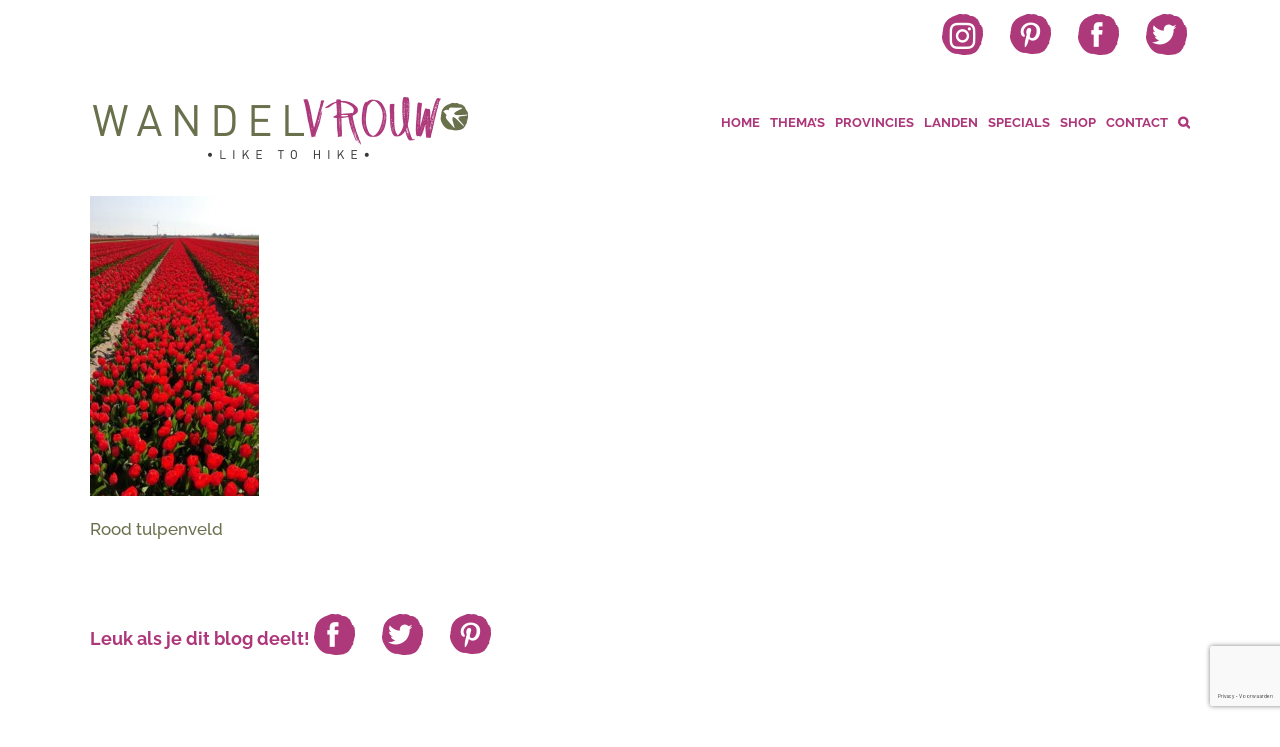

--- FILE ---
content_type: text/html; charset=utf-8
request_url: https://www.google.com/recaptcha/api2/anchor?ar=1&k=6Lc3Ny0pAAAAAK0cUG84__b_D4ZkJcIQMv7Ja15Z&co=aHR0cHM6Ly93d3cud2FuZGVsdnJvdXcubmw6NDQz&hl=nl&v=PoyoqOPhxBO7pBk68S4YbpHZ&size=invisible&anchor-ms=20000&execute-ms=30000&cb=cl0m16ocxen1
body_size: 48652
content:
<!DOCTYPE HTML><html dir="ltr" lang="nl"><head><meta http-equiv="Content-Type" content="text/html; charset=UTF-8">
<meta http-equiv="X-UA-Compatible" content="IE=edge">
<title>reCAPTCHA</title>
<style type="text/css">
/* cyrillic-ext */
@font-face {
  font-family: 'Roboto';
  font-style: normal;
  font-weight: 400;
  font-stretch: 100%;
  src: url(//fonts.gstatic.com/s/roboto/v48/KFO7CnqEu92Fr1ME7kSn66aGLdTylUAMa3GUBHMdazTgWw.woff2) format('woff2');
  unicode-range: U+0460-052F, U+1C80-1C8A, U+20B4, U+2DE0-2DFF, U+A640-A69F, U+FE2E-FE2F;
}
/* cyrillic */
@font-face {
  font-family: 'Roboto';
  font-style: normal;
  font-weight: 400;
  font-stretch: 100%;
  src: url(//fonts.gstatic.com/s/roboto/v48/KFO7CnqEu92Fr1ME7kSn66aGLdTylUAMa3iUBHMdazTgWw.woff2) format('woff2');
  unicode-range: U+0301, U+0400-045F, U+0490-0491, U+04B0-04B1, U+2116;
}
/* greek-ext */
@font-face {
  font-family: 'Roboto';
  font-style: normal;
  font-weight: 400;
  font-stretch: 100%;
  src: url(//fonts.gstatic.com/s/roboto/v48/KFO7CnqEu92Fr1ME7kSn66aGLdTylUAMa3CUBHMdazTgWw.woff2) format('woff2');
  unicode-range: U+1F00-1FFF;
}
/* greek */
@font-face {
  font-family: 'Roboto';
  font-style: normal;
  font-weight: 400;
  font-stretch: 100%;
  src: url(//fonts.gstatic.com/s/roboto/v48/KFO7CnqEu92Fr1ME7kSn66aGLdTylUAMa3-UBHMdazTgWw.woff2) format('woff2');
  unicode-range: U+0370-0377, U+037A-037F, U+0384-038A, U+038C, U+038E-03A1, U+03A3-03FF;
}
/* math */
@font-face {
  font-family: 'Roboto';
  font-style: normal;
  font-weight: 400;
  font-stretch: 100%;
  src: url(//fonts.gstatic.com/s/roboto/v48/KFO7CnqEu92Fr1ME7kSn66aGLdTylUAMawCUBHMdazTgWw.woff2) format('woff2');
  unicode-range: U+0302-0303, U+0305, U+0307-0308, U+0310, U+0312, U+0315, U+031A, U+0326-0327, U+032C, U+032F-0330, U+0332-0333, U+0338, U+033A, U+0346, U+034D, U+0391-03A1, U+03A3-03A9, U+03B1-03C9, U+03D1, U+03D5-03D6, U+03F0-03F1, U+03F4-03F5, U+2016-2017, U+2034-2038, U+203C, U+2040, U+2043, U+2047, U+2050, U+2057, U+205F, U+2070-2071, U+2074-208E, U+2090-209C, U+20D0-20DC, U+20E1, U+20E5-20EF, U+2100-2112, U+2114-2115, U+2117-2121, U+2123-214F, U+2190, U+2192, U+2194-21AE, U+21B0-21E5, U+21F1-21F2, U+21F4-2211, U+2213-2214, U+2216-22FF, U+2308-230B, U+2310, U+2319, U+231C-2321, U+2336-237A, U+237C, U+2395, U+239B-23B7, U+23D0, U+23DC-23E1, U+2474-2475, U+25AF, U+25B3, U+25B7, U+25BD, U+25C1, U+25CA, U+25CC, U+25FB, U+266D-266F, U+27C0-27FF, U+2900-2AFF, U+2B0E-2B11, U+2B30-2B4C, U+2BFE, U+3030, U+FF5B, U+FF5D, U+1D400-1D7FF, U+1EE00-1EEFF;
}
/* symbols */
@font-face {
  font-family: 'Roboto';
  font-style: normal;
  font-weight: 400;
  font-stretch: 100%;
  src: url(//fonts.gstatic.com/s/roboto/v48/KFO7CnqEu92Fr1ME7kSn66aGLdTylUAMaxKUBHMdazTgWw.woff2) format('woff2');
  unicode-range: U+0001-000C, U+000E-001F, U+007F-009F, U+20DD-20E0, U+20E2-20E4, U+2150-218F, U+2190, U+2192, U+2194-2199, U+21AF, U+21E6-21F0, U+21F3, U+2218-2219, U+2299, U+22C4-22C6, U+2300-243F, U+2440-244A, U+2460-24FF, U+25A0-27BF, U+2800-28FF, U+2921-2922, U+2981, U+29BF, U+29EB, U+2B00-2BFF, U+4DC0-4DFF, U+FFF9-FFFB, U+10140-1018E, U+10190-1019C, U+101A0, U+101D0-101FD, U+102E0-102FB, U+10E60-10E7E, U+1D2C0-1D2D3, U+1D2E0-1D37F, U+1F000-1F0FF, U+1F100-1F1AD, U+1F1E6-1F1FF, U+1F30D-1F30F, U+1F315, U+1F31C, U+1F31E, U+1F320-1F32C, U+1F336, U+1F378, U+1F37D, U+1F382, U+1F393-1F39F, U+1F3A7-1F3A8, U+1F3AC-1F3AF, U+1F3C2, U+1F3C4-1F3C6, U+1F3CA-1F3CE, U+1F3D4-1F3E0, U+1F3ED, U+1F3F1-1F3F3, U+1F3F5-1F3F7, U+1F408, U+1F415, U+1F41F, U+1F426, U+1F43F, U+1F441-1F442, U+1F444, U+1F446-1F449, U+1F44C-1F44E, U+1F453, U+1F46A, U+1F47D, U+1F4A3, U+1F4B0, U+1F4B3, U+1F4B9, U+1F4BB, U+1F4BF, U+1F4C8-1F4CB, U+1F4D6, U+1F4DA, U+1F4DF, U+1F4E3-1F4E6, U+1F4EA-1F4ED, U+1F4F7, U+1F4F9-1F4FB, U+1F4FD-1F4FE, U+1F503, U+1F507-1F50B, U+1F50D, U+1F512-1F513, U+1F53E-1F54A, U+1F54F-1F5FA, U+1F610, U+1F650-1F67F, U+1F687, U+1F68D, U+1F691, U+1F694, U+1F698, U+1F6AD, U+1F6B2, U+1F6B9-1F6BA, U+1F6BC, U+1F6C6-1F6CF, U+1F6D3-1F6D7, U+1F6E0-1F6EA, U+1F6F0-1F6F3, U+1F6F7-1F6FC, U+1F700-1F7FF, U+1F800-1F80B, U+1F810-1F847, U+1F850-1F859, U+1F860-1F887, U+1F890-1F8AD, U+1F8B0-1F8BB, U+1F8C0-1F8C1, U+1F900-1F90B, U+1F93B, U+1F946, U+1F984, U+1F996, U+1F9E9, U+1FA00-1FA6F, U+1FA70-1FA7C, U+1FA80-1FA89, U+1FA8F-1FAC6, U+1FACE-1FADC, U+1FADF-1FAE9, U+1FAF0-1FAF8, U+1FB00-1FBFF;
}
/* vietnamese */
@font-face {
  font-family: 'Roboto';
  font-style: normal;
  font-weight: 400;
  font-stretch: 100%;
  src: url(//fonts.gstatic.com/s/roboto/v48/KFO7CnqEu92Fr1ME7kSn66aGLdTylUAMa3OUBHMdazTgWw.woff2) format('woff2');
  unicode-range: U+0102-0103, U+0110-0111, U+0128-0129, U+0168-0169, U+01A0-01A1, U+01AF-01B0, U+0300-0301, U+0303-0304, U+0308-0309, U+0323, U+0329, U+1EA0-1EF9, U+20AB;
}
/* latin-ext */
@font-face {
  font-family: 'Roboto';
  font-style: normal;
  font-weight: 400;
  font-stretch: 100%;
  src: url(//fonts.gstatic.com/s/roboto/v48/KFO7CnqEu92Fr1ME7kSn66aGLdTylUAMa3KUBHMdazTgWw.woff2) format('woff2');
  unicode-range: U+0100-02BA, U+02BD-02C5, U+02C7-02CC, U+02CE-02D7, U+02DD-02FF, U+0304, U+0308, U+0329, U+1D00-1DBF, U+1E00-1E9F, U+1EF2-1EFF, U+2020, U+20A0-20AB, U+20AD-20C0, U+2113, U+2C60-2C7F, U+A720-A7FF;
}
/* latin */
@font-face {
  font-family: 'Roboto';
  font-style: normal;
  font-weight: 400;
  font-stretch: 100%;
  src: url(//fonts.gstatic.com/s/roboto/v48/KFO7CnqEu92Fr1ME7kSn66aGLdTylUAMa3yUBHMdazQ.woff2) format('woff2');
  unicode-range: U+0000-00FF, U+0131, U+0152-0153, U+02BB-02BC, U+02C6, U+02DA, U+02DC, U+0304, U+0308, U+0329, U+2000-206F, U+20AC, U+2122, U+2191, U+2193, U+2212, U+2215, U+FEFF, U+FFFD;
}
/* cyrillic-ext */
@font-face {
  font-family: 'Roboto';
  font-style: normal;
  font-weight: 500;
  font-stretch: 100%;
  src: url(//fonts.gstatic.com/s/roboto/v48/KFO7CnqEu92Fr1ME7kSn66aGLdTylUAMa3GUBHMdazTgWw.woff2) format('woff2');
  unicode-range: U+0460-052F, U+1C80-1C8A, U+20B4, U+2DE0-2DFF, U+A640-A69F, U+FE2E-FE2F;
}
/* cyrillic */
@font-face {
  font-family: 'Roboto';
  font-style: normal;
  font-weight: 500;
  font-stretch: 100%;
  src: url(//fonts.gstatic.com/s/roboto/v48/KFO7CnqEu92Fr1ME7kSn66aGLdTylUAMa3iUBHMdazTgWw.woff2) format('woff2');
  unicode-range: U+0301, U+0400-045F, U+0490-0491, U+04B0-04B1, U+2116;
}
/* greek-ext */
@font-face {
  font-family: 'Roboto';
  font-style: normal;
  font-weight: 500;
  font-stretch: 100%;
  src: url(//fonts.gstatic.com/s/roboto/v48/KFO7CnqEu92Fr1ME7kSn66aGLdTylUAMa3CUBHMdazTgWw.woff2) format('woff2');
  unicode-range: U+1F00-1FFF;
}
/* greek */
@font-face {
  font-family: 'Roboto';
  font-style: normal;
  font-weight: 500;
  font-stretch: 100%;
  src: url(//fonts.gstatic.com/s/roboto/v48/KFO7CnqEu92Fr1ME7kSn66aGLdTylUAMa3-UBHMdazTgWw.woff2) format('woff2');
  unicode-range: U+0370-0377, U+037A-037F, U+0384-038A, U+038C, U+038E-03A1, U+03A3-03FF;
}
/* math */
@font-face {
  font-family: 'Roboto';
  font-style: normal;
  font-weight: 500;
  font-stretch: 100%;
  src: url(//fonts.gstatic.com/s/roboto/v48/KFO7CnqEu92Fr1ME7kSn66aGLdTylUAMawCUBHMdazTgWw.woff2) format('woff2');
  unicode-range: U+0302-0303, U+0305, U+0307-0308, U+0310, U+0312, U+0315, U+031A, U+0326-0327, U+032C, U+032F-0330, U+0332-0333, U+0338, U+033A, U+0346, U+034D, U+0391-03A1, U+03A3-03A9, U+03B1-03C9, U+03D1, U+03D5-03D6, U+03F0-03F1, U+03F4-03F5, U+2016-2017, U+2034-2038, U+203C, U+2040, U+2043, U+2047, U+2050, U+2057, U+205F, U+2070-2071, U+2074-208E, U+2090-209C, U+20D0-20DC, U+20E1, U+20E5-20EF, U+2100-2112, U+2114-2115, U+2117-2121, U+2123-214F, U+2190, U+2192, U+2194-21AE, U+21B0-21E5, U+21F1-21F2, U+21F4-2211, U+2213-2214, U+2216-22FF, U+2308-230B, U+2310, U+2319, U+231C-2321, U+2336-237A, U+237C, U+2395, U+239B-23B7, U+23D0, U+23DC-23E1, U+2474-2475, U+25AF, U+25B3, U+25B7, U+25BD, U+25C1, U+25CA, U+25CC, U+25FB, U+266D-266F, U+27C0-27FF, U+2900-2AFF, U+2B0E-2B11, U+2B30-2B4C, U+2BFE, U+3030, U+FF5B, U+FF5D, U+1D400-1D7FF, U+1EE00-1EEFF;
}
/* symbols */
@font-face {
  font-family: 'Roboto';
  font-style: normal;
  font-weight: 500;
  font-stretch: 100%;
  src: url(//fonts.gstatic.com/s/roboto/v48/KFO7CnqEu92Fr1ME7kSn66aGLdTylUAMaxKUBHMdazTgWw.woff2) format('woff2');
  unicode-range: U+0001-000C, U+000E-001F, U+007F-009F, U+20DD-20E0, U+20E2-20E4, U+2150-218F, U+2190, U+2192, U+2194-2199, U+21AF, U+21E6-21F0, U+21F3, U+2218-2219, U+2299, U+22C4-22C6, U+2300-243F, U+2440-244A, U+2460-24FF, U+25A0-27BF, U+2800-28FF, U+2921-2922, U+2981, U+29BF, U+29EB, U+2B00-2BFF, U+4DC0-4DFF, U+FFF9-FFFB, U+10140-1018E, U+10190-1019C, U+101A0, U+101D0-101FD, U+102E0-102FB, U+10E60-10E7E, U+1D2C0-1D2D3, U+1D2E0-1D37F, U+1F000-1F0FF, U+1F100-1F1AD, U+1F1E6-1F1FF, U+1F30D-1F30F, U+1F315, U+1F31C, U+1F31E, U+1F320-1F32C, U+1F336, U+1F378, U+1F37D, U+1F382, U+1F393-1F39F, U+1F3A7-1F3A8, U+1F3AC-1F3AF, U+1F3C2, U+1F3C4-1F3C6, U+1F3CA-1F3CE, U+1F3D4-1F3E0, U+1F3ED, U+1F3F1-1F3F3, U+1F3F5-1F3F7, U+1F408, U+1F415, U+1F41F, U+1F426, U+1F43F, U+1F441-1F442, U+1F444, U+1F446-1F449, U+1F44C-1F44E, U+1F453, U+1F46A, U+1F47D, U+1F4A3, U+1F4B0, U+1F4B3, U+1F4B9, U+1F4BB, U+1F4BF, U+1F4C8-1F4CB, U+1F4D6, U+1F4DA, U+1F4DF, U+1F4E3-1F4E6, U+1F4EA-1F4ED, U+1F4F7, U+1F4F9-1F4FB, U+1F4FD-1F4FE, U+1F503, U+1F507-1F50B, U+1F50D, U+1F512-1F513, U+1F53E-1F54A, U+1F54F-1F5FA, U+1F610, U+1F650-1F67F, U+1F687, U+1F68D, U+1F691, U+1F694, U+1F698, U+1F6AD, U+1F6B2, U+1F6B9-1F6BA, U+1F6BC, U+1F6C6-1F6CF, U+1F6D3-1F6D7, U+1F6E0-1F6EA, U+1F6F0-1F6F3, U+1F6F7-1F6FC, U+1F700-1F7FF, U+1F800-1F80B, U+1F810-1F847, U+1F850-1F859, U+1F860-1F887, U+1F890-1F8AD, U+1F8B0-1F8BB, U+1F8C0-1F8C1, U+1F900-1F90B, U+1F93B, U+1F946, U+1F984, U+1F996, U+1F9E9, U+1FA00-1FA6F, U+1FA70-1FA7C, U+1FA80-1FA89, U+1FA8F-1FAC6, U+1FACE-1FADC, U+1FADF-1FAE9, U+1FAF0-1FAF8, U+1FB00-1FBFF;
}
/* vietnamese */
@font-face {
  font-family: 'Roboto';
  font-style: normal;
  font-weight: 500;
  font-stretch: 100%;
  src: url(//fonts.gstatic.com/s/roboto/v48/KFO7CnqEu92Fr1ME7kSn66aGLdTylUAMa3OUBHMdazTgWw.woff2) format('woff2');
  unicode-range: U+0102-0103, U+0110-0111, U+0128-0129, U+0168-0169, U+01A0-01A1, U+01AF-01B0, U+0300-0301, U+0303-0304, U+0308-0309, U+0323, U+0329, U+1EA0-1EF9, U+20AB;
}
/* latin-ext */
@font-face {
  font-family: 'Roboto';
  font-style: normal;
  font-weight: 500;
  font-stretch: 100%;
  src: url(//fonts.gstatic.com/s/roboto/v48/KFO7CnqEu92Fr1ME7kSn66aGLdTylUAMa3KUBHMdazTgWw.woff2) format('woff2');
  unicode-range: U+0100-02BA, U+02BD-02C5, U+02C7-02CC, U+02CE-02D7, U+02DD-02FF, U+0304, U+0308, U+0329, U+1D00-1DBF, U+1E00-1E9F, U+1EF2-1EFF, U+2020, U+20A0-20AB, U+20AD-20C0, U+2113, U+2C60-2C7F, U+A720-A7FF;
}
/* latin */
@font-face {
  font-family: 'Roboto';
  font-style: normal;
  font-weight: 500;
  font-stretch: 100%;
  src: url(//fonts.gstatic.com/s/roboto/v48/KFO7CnqEu92Fr1ME7kSn66aGLdTylUAMa3yUBHMdazQ.woff2) format('woff2');
  unicode-range: U+0000-00FF, U+0131, U+0152-0153, U+02BB-02BC, U+02C6, U+02DA, U+02DC, U+0304, U+0308, U+0329, U+2000-206F, U+20AC, U+2122, U+2191, U+2193, U+2212, U+2215, U+FEFF, U+FFFD;
}
/* cyrillic-ext */
@font-face {
  font-family: 'Roboto';
  font-style: normal;
  font-weight: 900;
  font-stretch: 100%;
  src: url(//fonts.gstatic.com/s/roboto/v48/KFO7CnqEu92Fr1ME7kSn66aGLdTylUAMa3GUBHMdazTgWw.woff2) format('woff2');
  unicode-range: U+0460-052F, U+1C80-1C8A, U+20B4, U+2DE0-2DFF, U+A640-A69F, U+FE2E-FE2F;
}
/* cyrillic */
@font-face {
  font-family: 'Roboto';
  font-style: normal;
  font-weight: 900;
  font-stretch: 100%;
  src: url(//fonts.gstatic.com/s/roboto/v48/KFO7CnqEu92Fr1ME7kSn66aGLdTylUAMa3iUBHMdazTgWw.woff2) format('woff2');
  unicode-range: U+0301, U+0400-045F, U+0490-0491, U+04B0-04B1, U+2116;
}
/* greek-ext */
@font-face {
  font-family: 'Roboto';
  font-style: normal;
  font-weight: 900;
  font-stretch: 100%;
  src: url(//fonts.gstatic.com/s/roboto/v48/KFO7CnqEu92Fr1ME7kSn66aGLdTylUAMa3CUBHMdazTgWw.woff2) format('woff2');
  unicode-range: U+1F00-1FFF;
}
/* greek */
@font-face {
  font-family: 'Roboto';
  font-style: normal;
  font-weight: 900;
  font-stretch: 100%;
  src: url(//fonts.gstatic.com/s/roboto/v48/KFO7CnqEu92Fr1ME7kSn66aGLdTylUAMa3-UBHMdazTgWw.woff2) format('woff2');
  unicode-range: U+0370-0377, U+037A-037F, U+0384-038A, U+038C, U+038E-03A1, U+03A3-03FF;
}
/* math */
@font-face {
  font-family: 'Roboto';
  font-style: normal;
  font-weight: 900;
  font-stretch: 100%;
  src: url(//fonts.gstatic.com/s/roboto/v48/KFO7CnqEu92Fr1ME7kSn66aGLdTylUAMawCUBHMdazTgWw.woff2) format('woff2');
  unicode-range: U+0302-0303, U+0305, U+0307-0308, U+0310, U+0312, U+0315, U+031A, U+0326-0327, U+032C, U+032F-0330, U+0332-0333, U+0338, U+033A, U+0346, U+034D, U+0391-03A1, U+03A3-03A9, U+03B1-03C9, U+03D1, U+03D5-03D6, U+03F0-03F1, U+03F4-03F5, U+2016-2017, U+2034-2038, U+203C, U+2040, U+2043, U+2047, U+2050, U+2057, U+205F, U+2070-2071, U+2074-208E, U+2090-209C, U+20D0-20DC, U+20E1, U+20E5-20EF, U+2100-2112, U+2114-2115, U+2117-2121, U+2123-214F, U+2190, U+2192, U+2194-21AE, U+21B0-21E5, U+21F1-21F2, U+21F4-2211, U+2213-2214, U+2216-22FF, U+2308-230B, U+2310, U+2319, U+231C-2321, U+2336-237A, U+237C, U+2395, U+239B-23B7, U+23D0, U+23DC-23E1, U+2474-2475, U+25AF, U+25B3, U+25B7, U+25BD, U+25C1, U+25CA, U+25CC, U+25FB, U+266D-266F, U+27C0-27FF, U+2900-2AFF, U+2B0E-2B11, U+2B30-2B4C, U+2BFE, U+3030, U+FF5B, U+FF5D, U+1D400-1D7FF, U+1EE00-1EEFF;
}
/* symbols */
@font-face {
  font-family: 'Roboto';
  font-style: normal;
  font-weight: 900;
  font-stretch: 100%;
  src: url(//fonts.gstatic.com/s/roboto/v48/KFO7CnqEu92Fr1ME7kSn66aGLdTylUAMaxKUBHMdazTgWw.woff2) format('woff2');
  unicode-range: U+0001-000C, U+000E-001F, U+007F-009F, U+20DD-20E0, U+20E2-20E4, U+2150-218F, U+2190, U+2192, U+2194-2199, U+21AF, U+21E6-21F0, U+21F3, U+2218-2219, U+2299, U+22C4-22C6, U+2300-243F, U+2440-244A, U+2460-24FF, U+25A0-27BF, U+2800-28FF, U+2921-2922, U+2981, U+29BF, U+29EB, U+2B00-2BFF, U+4DC0-4DFF, U+FFF9-FFFB, U+10140-1018E, U+10190-1019C, U+101A0, U+101D0-101FD, U+102E0-102FB, U+10E60-10E7E, U+1D2C0-1D2D3, U+1D2E0-1D37F, U+1F000-1F0FF, U+1F100-1F1AD, U+1F1E6-1F1FF, U+1F30D-1F30F, U+1F315, U+1F31C, U+1F31E, U+1F320-1F32C, U+1F336, U+1F378, U+1F37D, U+1F382, U+1F393-1F39F, U+1F3A7-1F3A8, U+1F3AC-1F3AF, U+1F3C2, U+1F3C4-1F3C6, U+1F3CA-1F3CE, U+1F3D4-1F3E0, U+1F3ED, U+1F3F1-1F3F3, U+1F3F5-1F3F7, U+1F408, U+1F415, U+1F41F, U+1F426, U+1F43F, U+1F441-1F442, U+1F444, U+1F446-1F449, U+1F44C-1F44E, U+1F453, U+1F46A, U+1F47D, U+1F4A3, U+1F4B0, U+1F4B3, U+1F4B9, U+1F4BB, U+1F4BF, U+1F4C8-1F4CB, U+1F4D6, U+1F4DA, U+1F4DF, U+1F4E3-1F4E6, U+1F4EA-1F4ED, U+1F4F7, U+1F4F9-1F4FB, U+1F4FD-1F4FE, U+1F503, U+1F507-1F50B, U+1F50D, U+1F512-1F513, U+1F53E-1F54A, U+1F54F-1F5FA, U+1F610, U+1F650-1F67F, U+1F687, U+1F68D, U+1F691, U+1F694, U+1F698, U+1F6AD, U+1F6B2, U+1F6B9-1F6BA, U+1F6BC, U+1F6C6-1F6CF, U+1F6D3-1F6D7, U+1F6E0-1F6EA, U+1F6F0-1F6F3, U+1F6F7-1F6FC, U+1F700-1F7FF, U+1F800-1F80B, U+1F810-1F847, U+1F850-1F859, U+1F860-1F887, U+1F890-1F8AD, U+1F8B0-1F8BB, U+1F8C0-1F8C1, U+1F900-1F90B, U+1F93B, U+1F946, U+1F984, U+1F996, U+1F9E9, U+1FA00-1FA6F, U+1FA70-1FA7C, U+1FA80-1FA89, U+1FA8F-1FAC6, U+1FACE-1FADC, U+1FADF-1FAE9, U+1FAF0-1FAF8, U+1FB00-1FBFF;
}
/* vietnamese */
@font-face {
  font-family: 'Roboto';
  font-style: normal;
  font-weight: 900;
  font-stretch: 100%;
  src: url(//fonts.gstatic.com/s/roboto/v48/KFO7CnqEu92Fr1ME7kSn66aGLdTylUAMa3OUBHMdazTgWw.woff2) format('woff2');
  unicode-range: U+0102-0103, U+0110-0111, U+0128-0129, U+0168-0169, U+01A0-01A1, U+01AF-01B0, U+0300-0301, U+0303-0304, U+0308-0309, U+0323, U+0329, U+1EA0-1EF9, U+20AB;
}
/* latin-ext */
@font-face {
  font-family: 'Roboto';
  font-style: normal;
  font-weight: 900;
  font-stretch: 100%;
  src: url(//fonts.gstatic.com/s/roboto/v48/KFO7CnqEu92Fr1ME7kSn66aGLdTylUAMa3KUBHMdazTgWw.woff2) format('woff2');
  unicode-range: U+0100-02BA, U+02BD-02C5, U+02C7-02CC, U+02CE-02D7, U+02DD-02FF, U+0304, U+0308, U+0329, U+1D00-1DBF, U+1E00-1E9F, U+1EF2-1EFF, U+2020, U+20A0-20AB, U+20AD-20C0, U+2113, U+2C60-2C7F, U+A720-A7FF;
}
/* latin */
@font-face {
  font-family: 'Roboto';
  font-style: normal;
  font-weight: 900;
  font-stretch: 100%;
  src: url(//fonts.gstatic.com/s/roboto/v48/KFO7CnqEu92Fr1ME7kSn66aGLdTylUAMa3yUBHMdazQ.woff2) format('woff2');
  unicode-range: U+0000-00FF, U+0131, U+0152-0153, U+02BB-02BC, U+02C6, U+02DA, U+02DC, U+0304, U+0308, U+0329, U+2000-206F, U+20AC, U+2122, U+2191, U+2193, U+2212, U+2215, U+FEFF, U+FFFD;
}

</style>
<link rel="stylesheet" type="text/css" href="https://www.gstatic.com/recaptcha/releases/PoyoqOPhxBO7pBk68S4YbpHZ/styles__ltr.css">
<script nonce="PYTwDZuDC87PF3UXpe_9Fw" type="text/javascript">window['__recaptcha_api'] = 'https://www.google.com/recaptcha/api2/';</script>
<script type="text/javascript" src="https://www.gstatic.com/recaptcha/releases/PoyoqOPhxBO7pBk68S4YbpHZ/recaptcha__nl.js" nonce="PYTwDZuDC87PF3UXpe_9Fw">
      
    </script></head>
<body><div id="rc-anchor-alert" class="rc-anchor-alert"></div>
<input type="hidden" id="recaptcha-token" value="[base64]">
<script type="text/javascript" nonce="PYTwDZuDC87PF3UXpe_9Fw">
      recaptcha.anchor.Main.init("[\x22ainput\x22,[\x22bgdata\x22,\x22\x22,\[base64]/[base64]/UltIKytdPWE6KGE8MjA0OD9SW0grK109YT4+NnwxOTI6KChhJjY0NTEyKT09NTUyOTYmJnErMTxoLmxlbmd0aCYmKGguY2hhckNvZGVBdChxKzEpJjY0NTEyKT09NTYzMjA/[base64]/MjU1OlI/[base64]/[base64]/[base64]/[base64]/[base64]/[base64]/[base64]/[base64]/[base64]/[base64]\x22,\[base64]\\u003d\x22,\x22w7bClSMIGSAjw6fCuEwbw6skw4QrwrDCq8Oww6rCnxZ1w5QfAcK9IsO2csKWfsKsRWnCkQJPXB5cwp7CnsO3d8OkPBfDh8KQfcOmw6JWwrPCs3nCssO3woHCuizCjsKKwrLDrl7DiGbCgsOWw4DDj8KXFsOHGsK6w4JtNMKswpMUw6DCo8KsSMOBworDnE1/woXDvwkDw6RPwrvChjAXwpDDo8Oww5pEOMKFccOhVgzCgRBbcGA1FMONV8Kjw7glG1HDgTfCk2vDu8OBwqrDiQoiwpbDqnnCnTPCqcKxG8OfbcK8wo7Dq8OvX8Odw4LCssK/[base64]/DsOww5w/w4k6WCROdMO5wrgJwpbCtl0lbk3DoSh9woLDi8ODw6YTwqnCgxlMe8OHd8K8f3gDwoEFw7jDp8OLD8ODw5c0w7QuZcKYw7csXzFMFcOdCsK+w4XDusOMAsOyYUTDuFwuPQkkW01dwp7CvMOfO8KnOsORw7LDgjPCpVvCuzFAwo9Ew6nDgEsobzZIeMKkcTFLw7/[base64]/[base64]/wok6wqhbw6gFK8Oiw73Cs8OyJMOVTkgTwobCj8OYwoDDm23DrR/[base64]/[base64]/[base64]/Cgw8gCcO3worCjsK+w68Awoxbwo1jwok9wosWYQTClA9SET7CjsKuwpImYMOxw7kOwq/CpHXCiDNKworCrcOYwrF4w5EiDsKPwp4DUxB6XcKtCwnCqDTDpMK0wpR8w543wovCvAvCtwk6DVcYTMK8w4bCn8K1w74eak0Zw7AfJw/CmncfbV0Ww4hawpUqJ8KABcKnIU7CssK+RsOrDMKfcV7Dv39XNSArwrd6wrwVGH0YFXYww4fCmMO7G8OAw63DjsO9TcKFwp/CvwkrecKIwrsMwoZSZl3DhlTCscK2wrzCiMKywpDDtXtCw6bDlkVPw4oUcEFQTsKHe8KuOsOBwrjCiMKAwpfCtMKhBGsZw7VqKcOhwoTCrF8BRMO/[base64]/CrUvCsGHCjBhkfcKwwo/CjBcFwpcFw4DCiEZAL10YOl4lwqzDvRzDhcO5WD7DqcOcSjtXwrkvwo9RwoNYwpXDhEtTw57DhhHCp8OPClzDqgpXwrfDjhR7OFbCjBoycsOkYkTCglUdw4nDjMKGwrMxQHzCmX0/[base64]/Di8Omw79rfsOFw6/CrF3Cln00XDApw7plIlrCssKFw50XLXJke10lwrtIw7UCLcK5Gy11w6Ihw4NKcDnDrsORwpdqwp7DrlBuTsOJTFFKWsOuw7nDmsOAGsOAAcO5TMO9wq4/FStJwrJDfF/DiB/DoMOiw4Y8wrUMwokcJmjCkMKrUQgdw4nCh8KFwpsPw4rDssOVwo4aLhx2woVBw77Cp8OgbcOTwrwsTcKQw5kWesOkw50RAGnClF/ChnrCmMKITMKtw7/DkBdzw4gOw4ozwpFYw6tjw5powqIkwrHCqkLCnzvClC7DmllWwqZ8RsKqwpRpKDweRgUqw7ZLwqUxwq7DjEphSsKUV8K3DcOZw6PChkp7NMOUwqnCksKnw4rCs8Kdw5DDuXNww4AiHVfCucOIw45bUsOtAzB3w7N7Q8OTwrnCs08bwo/CiH7DvcO6w7UYFyrCmcKSwqY/[base64]/DvwLDhMOyZMKQb8OLVMKKX8KSw4rDlcKCw49jXhrCsjnCh8OmVsKqwoDCj8OUAV4PTsOAw71Hd10bwrljCDLChsO4I8K7woEIMcKDw4Mpw7HDuMKiw6XDlcO9wpHCr8KGaFHCpi0DwozDjxfClXHCnsKwKcOyw4N6PMKjw6dNXMO5w4x9RHYgw5Zpwp3DksKkw6/DuMKGSDQ/DcOfwr7CuznCjsOYYsOkw6zDpcOpw6LCiDnDssO9w4VXIcKKDgEOF8OcAGPDjXcAW8OdD8KDwr84Y8OAwozDlxIBHQQdwo0pw4rDlcKTwrzDsMKjcQFWE8KNw74rwrLCuVhgXMKQwpvCrMKiFBVaGsOAw5ZewqvCvMK4A2rCiUrCpcK+w49uwqvDicKmXcKXJ1/[base64]/DnsKOw6DDvxkowoMXw7vDqUDCj3zDssOEwoXDjiZgCMOiw7vCvxXDgEA5w6EnwozDicOxUjxTw4hawqfDrsOHwoJRB1/CkMOmAsK3dsKbJ1JDVikvAMOdw5YUCQHCqcKjTcOBRMKKwrvCmMO5w7dxdcK0McKUeU1VasKresK4AcKEw4Y5H8OnwoDDosOkYlvCk1nDisKmC8KdwpY+w4PCi8Oew6DCm8OpOzrDosK7CHDDosO1w7vDlcOHHmfCvcKULMO/wrUrw7nClMKAQTPCnldAf8KhwrjCqC/CuUB9NkzDiMOYGCLDoXXDlsOhKHRhHl3DgjTCr8K8RQzDj0nDocOdVsO7w7pJw73Dr8O3w5J4wq3DslJbw7/CuU/[base64]/J8KfZTkLwrvDpMKrw4jCi0HDqsK+wrMlw5ckeUgswps4AEBveMK4wr/DlDXCu8O4GcOawoJ4w7bDsj1YwpPDqsOKwpJIBcO9b8KJwrZBw6DDgcKqB8KICiYDw44lwrfDhMOoJMOCwpvCr8KYwqfCvTI9PsKaw6YcSiVnwpHCghPDvGPCnsK6UU3CnyfCkMKSVA1UOzAxeMOEw44mwqJcIBbDuWJVw5PDlRR0wqLDpT/[base64]/wpXDu8OXw7wvwoDCpRY8w6Ulw5vCncOZecKKEhxmwqvCvRYsXEhOQjMmw4liNcOqw4PDtx7DhXPDpUt7HMKBO8OSw6HDnsKZBSPCi8KfT2LDkMOsFMOFJHwwfcO+wrbDq8K9wpbCi1LDnsO/G8Krw7TDkMKuPMKaH8KkwrZ1FylFw4XCsH7DuMOgB3XCjlzCrUNuw4LDtisSOcKvwqrDsFfCmQo4w6QBw7XClxfClB/[base64]/DhBZNwrTDuMKEw7t6cH/DrU8mw4RWRcOkwrrDhG8ZwrhBW8OUwpQKwpoodA5OwoZPCBoCUjDCisOxw60Sw5vCjFJvCMK/QsKRwrdNIi/[base64]/[base64]/[base64]/[base64]/[base64]/wqzCh2zDtMOLw4Zjw6NxwovClgfDvz04OcOFw5XCnsKgwoM0XsOHwq3DqsK3cxPCsjnDjwbCgloLXhTCmcKawrMIEWTDkQhsKG95w5Bww6nDtB59NsK+w7tQYcKUXhQVw7AjbMOJw4MDwrZXJkRbTcOvwoledFrDl8OmC8KRw4UCBsOmw5kRc2/DqHDCkBrDky/DnHFGw78hXsKJwqgAw4YNTWvCjMOJK8KYw7/Dm1XDilh6w73DkjPDjVzCncOqwrXCkjcXXWzDtMODwo0kwpZ7BMOCMEnCtMOewoHDhiYnXFnDmMOWw7BUNHbCsMO/w6Nzw5rDvcOcVWN/[base64]/DscKXEsKYQMO1e8OGwpB4w5powo4bw7Ntw4nDk2PCisK8wq7DqcKSw4DDk8O0w4JHASHDuz1fw5sBD8O0wplPdsO9ahx8wpkdw4FRwr/DvSbDsQPCmgPCp2c2ACJdJMKkZS3CncO6wq9dL8OTXcOPw5TCiG/CtsObVsOowoA4wrAHMD8rw6RSwqMTOsO0asO3UEllwoXCocOJwqLCjMOVIcKtw6LClMOKRcKvJG/DkCjDmjXCiXDDrMOBwpnDkcKFw6vCo3tZIi4ydsKRw6LCrFVfwopAVjDDujjDicKiwqPCkwfDjlTCr8KTw4bDn8KGw5rDvSU8V8OlRsKrGxvDlgfDgU/[base64]/DhMKgw4ZKB8KkHR/CiA4Aw6HDtMOlScOrwqwqCsOCwpRFfsOMw40vE8KLG8OceGJPwqzDoDzDgcOBK8KLwpfChcO5wohHw6jCmUjDmMOFw6TCmFbDuMKLwrA2w5/ClRtnw5EjMETDkcOFwqvCnxRPYMOCTMO0JzZqfGfDi8K6wr/[base64]/DlcO7ZcO1DQN1w4PCnCMbwo9lRsKzOBXCtMKvw60dw5DCnsKCdsKgw5RFacOCPMObw4hMw6VAw7nDssORwq8OwrfDtMKtwqjCnsKLF8OHwrcoS1URU8O8TCTCu2LCg2/ClMKmRQ02wodCwqgVw5nCmndJw7PCocO7wqINJcK+wrnDjDx2wqpCRB7Chn4awoEVHhEJaRXCvHxOIVUWw7pJw4phw4fCocOFw7PDgErDiB1fw4/[base64]/[base64]/DgSTDthhqw5rCulrDgCbCt8OZwrcCCVxfw6hnLMO9ZsODw6DDl3PCrUrDjirClMOJwo3DusKpdsO2O8Oyw6RywptGF3Z6VMOKDMO6w48TYEtTPk5/WcKQKjNQSgjDhcKjwq4gw5QuFAjDrsOuY8ObLMKJw77DpcKNMC9qwq7Cl1VYwo9vDsKFd8KIw5jDu2TCj8K5ZsO7wo5FVDLDpsOFw6Z5wpEaw7zClMOKQ8KtXhZQQcKow5/Cu8Ozwq5GdMOSw73CsMKkXkJlacKxw705wpAkLcOHw4QDw5MaB8OMw6Uhw5RlEcOjwoc1w5fDviDCqQXCq8Kow60pwofDrj7DiHJdV8Oww5Nkwp/CosKSw5LChSfDr8K1w7tnahzCnsObw5DCnF3Dm8OUwrXDhBPCpMKwYsKtJnEeIXHDqQPCv8KnfcKiEMK+YBJjYQg/w58kw7nCusOULsOpCMKZw5txRTl6wopaKSDDiBAFU1vCsiLDlMKGwp3DjcOZw4NWJmbDtMKXw4nDgzwVwp8UJ8Ksw5zDujLCpiBEOcOzw7QPYlhuLcO2NsOfLgbDmhHCohI4w47CrG98wo/DsTltw5fDqBcqbTQcIFnCoMK1IhFTcMKqciwwwpBKBSs+YH1nEXcawrnDgsKrwqrCr3fCuyJNwqE3w7jCo1nCo8Ovw78qDggfOMKHw6/CmEgvw7PCssKfRn3Dr8OVOsKowoYmworDimQtURcAIAfCsU9lSMO9wos/[base64]/CssKww5TDhMK4w6HDsMKqw7bCqsKyw7Nlw61FNcOXT8K0w4xIw6LCsxt6KU4nIMO7DGJ1YsKWEzPDqzZDXVUrwoXCnMOhw7/CkMKuaMOyZMK/WmJkw61awqzCi3Qbe8OAcQDDiFLCpMKBISrCh8OWNcONWixfdsOBBsOKJFLCiDdvwpEUwo8/a8Ozw5HCucK/wr7Co8ODw7wAwrIgw7PCg3vCj8OrwrbClFnCnMOGwpIGV8KAOxXDksO6IMKwZ8KKwoXCsRbCisK7dsK+C0Qnw4DDqsKfw4wyMcKXw5XCkQ7Dj8OMF8ODw5s2w5nDsMODwqzCtwQww653w7XDl8OkCsKow5/Ch8KOcsOCOxRuwrtMwpIBw6LCijrCs8KhdQ1PwrXDosKCfX0Ow5bCgcK+woIJwp3DmMOQw43DnnBBVHPCmk0gwp/[base64]/[base64]/w7zDtRNRw4fDhWrCv1kFwr4NYMO3acK0wqAYDDTDjS0/dMOGGjXCiMOOw6lPw4pqw4oMwrzCksKJw6HCl3fDoVF4X8O7TFARfGbDgz1ww7vCnFXCj8OsGER7wpc8DXlyw6fDncOADELCvUsPZ8KyLMKzPMOzYMOCwr4rw6bCgBZONWnCgifDvlfCqzhOU8KUwoJLD8OpY04Swq/Dj8KDFWMbf8O1LsKgwpzCiCTDkCcOG35bwrPCiknCv0bDtXRrJzNPw7fCmRbDsMKew7o0w4lbdX10wrQWS3w2EsOnw5A1w6FGw6hXwqbDpsKRw4rDiAXDohvDkMKjRnh7a1LCmcOiwqHCm2jDly1OdzjCi8KoZcOYw6w/YsKcw63Cs8K8NsKYI8ORwqAMwp9gw5cbwoXCh2fCsBAKF8KHw7FCw5Iudwkewo5/wqPDnMKEwrDDlUFJP8Ofw4fClTIQwpjDgsOfbcO9dE3Cj3bDmgjCqMKrdBzDmMOca8KCw4RJQ1FvMRHCvMOcHx3DvH0UGgNmfFrClFXDnsKCQcOlBMK2DXHDpzXCizHDp1tdwr0+RMOKZMOswrzCjRcbSGnCucKpNjNow6d+wqIFw5Q/QhwhwrMkOWjCvCrCnlBUwoLCssKqwpxEw6bDgcO6ZlECW8KCJ8Khw7s3E8O5w5tAO3w7w6rDmD82XsOUecKXNsOFwq8KZcKiw7rCqT8kNzYiYcKmLcK5w74UM2fDunAqMMKnwp/Dol/DsxhmwofDmSDCtcKdwrnCgCZuAnhFScOow7oPTsOWwqzDs8K6wp/DvDYKw61eNnFLHcOxw7XCtFQwesKmwrnChEF9HmDCkGxORMOjPMKPSRHDncOrbMK8wokkwrHDuwjDpjpwBQNCC3jDncOxFhLDgMK7BsKJMGVDM8OHw6x2YMKfw6hDwqHDhBLCh8K5T2jChzrDn1LDoMKiw6NtPMKCwo/DjMKHPsOgw4/DvcO2wodmwrnDp8OWMg40w6rChyArRF7DmcOnGcOEdAwKdsOXDMO4VwM4wp4BLyDCvTbDqU/[base64]/Ctk3Ci8OzIMOew7LCojTDjMKJwpMawr8Hw4gRNsKtBiXCucKPwqbDl8Onw7Ecw6wFFxPCtl8YRMOIwrHCnGLDhMOfVsO/aMKUw5x2w6XDvSHDuX5jZMKIacOED0NRHcKpfMO7w4E8NcOIQW/Dj8Kdw67CpMKebTjDkUUUQ8KvEUHDtsOvw6MAwrJNMiwhZcKpK8Krw4vCjsOjw4nCkcOQw7/CjHzDq8KSw5h6NCDCtGXCusK4bsOiw6PDk3Bsw7LDthAlwqzDuFrDgCwuQ8OFwqoHwq51w4DCpsOrw7jCkFxcfQ7DgsOgQEdscMKnw4hmGVHCrcKcw6LCvD4Qw7APYEkuwr0/w6TCu8KswqgYwobCo8OPwq0rwqwxw7cFB17DrQhJZgRfw6YnQElcKcKZwpnDpCRZayQ5wo3DisKjLg9oMHYGwrjDscK/w7fCj8OwwrcMw6DDrcOnwoxLRsK1woLCuMKLwrnDkwxDwp/Dh8Kwd8OBYMKDw6TDtsO3TcOFSjEZZhzDgAoPw5N5wo3Dh33CuyzCicKFwofDuTXDqsKPSh3DikhEwqIxaMOpYEbCu0fCsldhIcOKMj3CsExmw5fCsyMUw5nCrzbDv05Mwp1RayoGwp4BwpUkRS7DtXhkdcOFw7wFwqzDlcK9AsO/esOVw4XDl8O2am90w4XDoMKrw5Iww6/[base64]/CpcKQZcO7w4d7w7YIAWFbUcK+wo7CgkTCq37DjWbDrsO7w61cwqdsw5HCsURREnxaw6BpUADCsQk8dB3CizHCkXYPKQYWCHvCq8OlYsOrdcOlw5/CkG7Dm8K/PMObw74PVcObTk3CnsKLNWlLacOZKBbDpcKlbSzDjcOjw7nDkMO9G8O/H8KlZVNESyzCk8KFPRnCnMKxwqXCnsKyfSLCpUM7E8KNMWDCmMOww6AIB8KJw4hMAcKPAsKQw5fCp8OjwrLCs8Ovw6NNYMKcwowzKzI4wqPCpMOFYz9Ddi5EwooYw6Z/[base64]/wokpw65cw7JgbsKGC8O1JMOOIQp6VRt6XT/[base64]/Cp3/[base64]/GMKyNVrCmkTDt148woRsw48GwqPCiVjCj8KEHH/CnMORMnXDpxHCjksOw4DDoiJjwrFww43DgltzwpV8c8K3LMKkwrzDvgMEw6PCssONVMOowr9QwqMwwpHCmng+YnnDpF/[base64]/DrAjCgsKawoJlQAg8w4nCty8ewp4YCT7DmsOjw6nCtUFtw61JwrHCo2rDsyJGw5LCgTDDncKUw7JHU8O0wp/[base64]/[base64]/CkFJDwpchegnDlMKXw7fDmUvDr8OGwqRxw4MtDxXCqDw6VX/[base64]/IQfDuMK9wqRZcxPCocKjRGokwpwJacOYw4Q8w4jDmlnCtBfCojvCmcOxGsKpwo3DtTrDssK3wqrCjXZfKMKUAMKCw5/Dg2XDrcK9QMK9woLDk8KiHFx3wqrCpkHDrDzDgGJPTcObTihrAcKWwoTCvcK2XRvDujjDpHfCo8K+w6dlwpwZfsObw63DisO6w5kewq1DK8OKLmNGwqcqdUHDi8ONUsOlwobCi2EQLAzDoSPDl8K5w7PClcOIwqnDsQkgw6/Dv1jCg8K1w61Pwr/Cq1gXCMKJSsOvw6zCvsOYcgbDrVkKwpfClcOtw7QGwp3DvyrDvMKmAXQDaFJdfSkCBMKIw57CswJMYMOHw6MILMKif2DCn8OOwq7CgMOrwoIdQFEqCX8QUBE2d8Oqw4FkIF/ClMO5JcOyw7gLVFPDlS/[base64]/CgAhRwodQZMOsHGJbbcOfwrfCgD1zwqBuw6TDgAFSw7LCrWsSdEPCncONwokfU8OCw5vCpMOBwrIMdVvDrnoUHW4jWcO/LGt5Vl/CosOtYxFSanBnw5XCucOxwq3CqsOHYHgaBsK1wopgwr4iw5/Di8KOEjrDnxFWc8OCYj7CocOCDkXDvMOfDsKgw6MDwpDChQPCgE7ClwHChCHCnkLDj8KhMRlRw49fw4Y9IcK4Q8KNPwV0NAHChjHDvDbDgG7DuVHDi8Ktw4JnwrjCp8K1MnnDjg/CuMK8CCvCjHnDlsK2w5YdF8K6GXQhw7vCpCPDlQ7DhcKeRcOzwovDpjkSSGbDhXDDq0PDk3Akfm3Cq8O4wqpMw7rDrsOqIAjDpAcDETHDl8OPwoTDpFbDr8OAEAfDi8OHAUBQw6xuw6TDocOOdG/CrsOOOU5desK8AR7DhRTDqMOrM0LCvTYoIcKIwqPCosKqfMOfw6HCswdIw6BYwrdpCxTCicOmK8KOwrBPGxlPGQ5JB8KrByBLciDDvDlZPBl/[base64]/DrXbCq2URwrMhVWTDnMOowofDhhDDn8OIc8OOw5QlMxERaQvDrh8BwonDqMKLWAnCocKHbxFWAsKDw6bDtsKFwqzDmxDCjcKdMArCocO/w4kGwqXDnRXCjsOtcMOvw4hneDNHwrvDhjNmd0LDlgo8ETwMw6paw5vDscOlwrY6LCxgazsVw43DmhvCgzlpF8OPUw/DpcOEM1fDjkHCs8OFGREkS8KOw5nCn2Y1w7TDhcO2csKTwqTCvsOyw50bw5rDq8KkH2/CvEhNwqrDu8OEw4M5fAPDlcOBWMKYw7UoTcOTw7zCosOZw4HCqcOjKcOEwp7DpMK8bQMpbw1JYGQIwqMiQh9xNFoFC8KiEcOqQWjDr8OvCCYUw6DDhznCkMK2BMOlLcOBwqTCu0suTSJkw75WXMKqw4gBH8O/w6rDjWjClhkZw7rDtl1Fw5dOBWdcw6TCsMOaFkbDn8KrGcK+bcKcVcOgwr7CiD7DvsKjAsOsBHXDqGbCrMO1w7rCpyJDeMOxwqBXFXBtf23ClkgDccO/w4RnwpoPW1bDkWnCnUFmwqRtw4bChMOFwqTDvcK9OAB/w4kfRsK9OV43MlrCrXRdMypxwq8bX2t3AGYja3RyJAhKw4UYVAbCncOKRcK3wqHDkzXCocO8EcO2IWpSw4DDt8KhbiNXwrAQYcK4w6/CoQ/Ci8KofS/[base64]/CkcOIPRcwwow6wrFpw7FIw63CgBspw5Q5BcOSw4xpwrbDlxctZsOKwqLCuMOkI8OSKzowKC8AKgnDjMOSWMOVTcKow4QvcsKxCMO2YMKeJcKNwpPCnyDDgAMsXQXCrcK6UjDDhsOIw4LCgcOcVw/DgcO5Qh9fWgzDr2RYwq7CvMKudMKGe8Ofw6TDiiXCg2tQw5rDoMK0fzvDrF8EQBvCnXRXDjlQTnbCmnNQwrU4wrwqfyFfwqtOEMK8asKOLsKJwojCqMKtwqnChWPCnytKw7ZWw7lMAQ/CoX/CqWUuFsOSw4UtZVjCksOPTcK1McOLYcK/DsOfw6nCnGzDq3XDmmgoP8KBYsOhGcO/w4tMCTJZw5MOSRJNX8O/Siw1JsKJOmNTw6rCjz0eIQpAHcKhwqs2FiHCpsOvE8KHwr3CrTRVWcOHw5dkUcO3aTBswrZ0NirDocOeSsOkwpLDjgnCvC0Lwrp7dsKGw6/Cg097AMObwrI4VMOTw4lowrTCm8KmSXrClMK4FhzCsCwqwrAWUsOAE8OLSsKUw5E/wonCr3t3w40+w684w7QRw5heB8K0Fl92woU/wpV2V3XClcOlw7nDnD0Lw44XW8O+wpPDj8KVcAsuw57CikzCoTLDjMKSODtUwqvDsGYwwrTDtg0REBHDqsOLwoZIwrDCq8OSw4c+w4oXXcOMw5zClWTCosOQwpzDvMOpwotNw6I2JQLCgR93wqRzwopcPwbDnQAVDcO5bCswWQ/[base64]/CocKiVRzCpltdw7vDiU9sc8KjK8OZw49Pwqp2TxA0wrDCoC3CgsKACHIvIBgEEFjCq8OmXjvDoCrCoWMDQcO8w7vCusKyQjRVwrEdwoPCjTYzUUjCqR0HwpgmwpY8RhIML8OAw7TCvsKpwpUgw6PDr8OIdX/Cv8Olw4ldw57CqkfCv8OtIEfCk8KRw7V8w4I8wq3Dr8KVw5ogwrHDrGXCuMK0w5U0AEXDqMKfPjHCnl43QnvCmsOMdMKydMOrw7ZRJMKYwoFFZzEkeSDCnl0YBgcHw7UHXgwiDRB0CD86woBuw5wBwptvw6rCjTFcw6Y4w7J/b8Oow4YhJsKHKcOqw7xcw4F3f3pjwqVeDsKtw6JCw5DDmnlOw7tvWsKUcDBgwpbDocKtS8Kfw6ZVJQgfSsKlGU/CjkIiwrvCtcOnbF3Dgz/CvcKRXcKEXsK8HcOuw5nDnw0JwocHw6DDuC/ChcK8IsOCwq7Cg8Kqw6oIwptvw708L2vCnMKfE8K7PMOXdH/DhX/DhsKfw5zDsFlMwqFfw5fDhcK+wqZnwqnCtcKCQcO2BsKKF8K+Y2nDtFx/wozDk2VyVCrCnsOzWW9WG8OAK8Kqw6xvTVbCjcKsJ8OfUzbDi2vCuMKSw5LCozh8wrt/w4Ffw53DoBDCqsKCQwMqwqoqwp/DlMKFwq7CjcONwphLwoPDnMKuw4zDi8K2wpXDpkHChmFSD24lwo3Ds8O4w7ZYYEcLUDbDuiQGFcKZw4Mww7DDmcKew6XDjcO8w6JZw68/FMOnwq0pw41JDcOpwpLCjkfCs8KBw7XDlsOsTcKuWMOcw4hiLMKTAcOra0LCp8KEw4fDmmbCmMKwwoUdwpXCgMKJw5/Cgi50wq3DoMOiGsOfGcO+KcOHQsODw69ZwoDCvcOMw57DvsOxw6zDh8OMacKvwpd/w7xoC8KIw6Quwp7ClzkBQgkww41YwoJUKAlrYcKbwoHCq8KFw5LCgAjDq1wgDMO2e8OfUsOaw4LChcKZfR/Dp0t/ZjfDscOGB8OrPUIid8OXOUnDicO4I8KVwrvCoMOGO8Kfw6DDhVLDiQzCqn7Du8OLw4HDlMOjYXkRXm5EBE/DhsKfw4vDtsKowqHDtcOKS8K0FDNOAHA3wos0eMOGDEPDrcKDwo91w4HCh0YvwqTCgcKKwrrDkw7DkMOjw5zDj8Oywo1Pwos8D8KBwonDpcK8PMOiFcORwrbCvcKmKXHCoT/Drh7Do8OTwrxLFFx4KsOBwpkYdcK2wrPDnsOEQjLDnsOVT8O/wpLCtsKCSsKRNitcVinCjMOMcMKlax5Uw5DCiXgEG8KoHQtww4jDn8KJRiLCmMKzw6Q2MsK9asK0wo4Sw7hJW8Ouw79ZGgZOTDlSbQTCr8KhDcKEbgPDtcK2H8K4R3Imwp/[base64]/DgsKQwrJaM8Kew6Ubw5HCu3Uawop7PxbDgwfDtsKBwrx2UT3CvXPDk8KBTErDnQgiKXsMwoodFcK+w6jCoMOSTsKvMxp+TCgxw4FOw5LDv8ODF1wuc8KIw6Q1w4FQWnYtHVvDicK/cgwPUA7Dr8O5w6LDpgjDusOveUNDORHCrsOiJ0LDosO9w6DDrFvDny4mI8Kbw4RawpXDvnl7woTDv3pXLMOqw7N3w499w41ESsK/fcKoWcKzW8KFw7kCwpodwpIrW8KmY8OuLMOTw6jCrcKCwqXDvQBzw6vDlUcWG8OwCMKXZsKMTsK1BSssZsOPw47CksOwwpLCmMKpQnpTUsKjbGZ3wpzDmsK2wqHCoMK/HcONND5JbC4icDV6dsKdE8OIwrTDgcKTwoQKwo/CrcOCw5tga8OaR8OhS8O5w64Mw5DCjMOnwpzDrsODwr4CGFLCpEvCkMOUV37DpsK0w5TDjiPDmEnCnMK/wq56JcO5UcO+w5/CmivDrxREworDmsKOScKpw5vDv8OHw7V4H8OQw5bDlcOkEsKCwqR9e8KIKCHDjsKdw4PCgmYDw7rDrcOTZUXDs1nDosKZw4A1w48nKsOSw495fcO4ehXCmsKpBR7CtXTDr19VSMOiWU3CiXzCmDTCh1fCnXjDiUYtUMOJYsKnwofCgsKNwo/DhyPDomLCvkTClMOlwp8ICjjDgwfCqCnCg8KdHsOTw4t3woIjQMKbdW5tw4VbXkdcwoHCr8OSPMKmOiTDtG3ClsOtwq/CqilDwqnDlnXDsEUMGgzDrEgiZkTDkcOZUsOCw6oYwoQ/w7tZRQtzNm3Cp8K0w6XClkh9w5zDsSfDkRXCosK5w5ESOEohXsKUw7bDhMKPRcOaw7Rlwpszw65fMcK/[base64]/DsTTCgghAw79qRx7Cr8K/[base64]/DpMOENj/[base64]/DjV1/d8KHw5oDw5w6H1jCj1sFW2ohWhvCk31vRgjDgiLDs2JEw53DsW1xw4rCk8KQSl1hw6fCuMK6w71pw7N/w5hdT8OlwojCrizCgH/Cj39Pw4TDi2bDhcKBwrAVwrsff8KnwrzCsMOUwpw9w4s2w7DDpjnCpANkFz/Cs8Ohw7/CmsOGBMOow57CoSXDh8O8M8KZAFMww6nCsMOVPgwQY8KEbxoYwqgrwokEwp8MccO6EEvCmcKjw6EfccKiai8gw649wpHCrh5KdcOOJmLClMKpMnLCjsOIEDlTwpp6w7kCV8K3w7TDt8K2f8KEdQcdwq/Dv8OPw4NQBsKKwq18w5fDkBkkV8O/WHHDiMONS1fDhE/CjwXCqsK7w6nDusOvLBPCpsONCTEDwq04BRllw58CEDnCmh/DqDMKNsOYacORw6/[base64]/[base64]/wrHCgsKmdjguwojCvsOaw7XCmUPCpggsO210PMKWWsOJdMOPIcK6wrhCw7/CiMOvEMKQQi/Dqy47w6E/[base64]/Ct8K+GsOVBmTChBx9wrfCpw7DoMOOw7IHBMOcw7nCpSlqQFrDl2duSH/Cnn1Jw77CgMKFw4RrUy4PAcOewovDlMOLcsK1w71ywrc0Q8O2wrkvYMKKDkAVA2gBwq/CqcOQw6vClsODNRYjwol4WMOMXlXDl3bCu8KUw41UBXQyw49hw6hHDMOkNsO4w4ckfldTZirCrMO6T8OWZMKOS8O0w7EYwqkSwprCssKMw7YeB1vCicOVw7MvJ3DDi8OPw6vCscObwr1lw79nB1jDgynClj/[base64]/DuDnCrjNjw7wqfQHDi8Kfwp8KNMOQw6HDunLCuHfDnQVVQcO5d8Onb8OrWiAxK1dVwpsIwrrDqQALF8OSwq3DgMKqwoE3UMO1bcK5w5gRw5I6DcKHwqzDmynDrz3CjcO0aQ/Cu8K1MsK6worCimYeBVnDmy/CoMOjw6dgfMO3LMKyw7VBw4FLd3rClMO9M8Kjcw98w6rDrQ0Yw5BJD0TCuSQjwrl4wqgmw4AXTGfCoArCksKow77CosOdwr3CnXjCnMKywplHw7k6w7kRYcOhb8OoZcKFVQbCicOKwo3DlAHCs8Kjwo8gw4jCo03DhMKSwpLDvMOewp3Cg8O/VcKSCsOUd18xwpsNw5tyOnLCiEjCgkfDvMO/[base64]/w5YQC1QVw4fDjMOjVxPCok8pwovCsU5RasKpwqXCncKBw7g8w55sesKcLkvCkGHDl0cSOMK6wodSw67Dii59w4htF8Kow7LCqMK/[base64]/ChyTCusORIHE+BFFpaEHDhUl9wrbCljXDucO4w5bDsRnDhsO+ZsKjwqjCvMOmG8O+OjvDjgoiTcOsRh3DiMOoTcKaIMK3w4PDncKywpIIw4fCoUvClitTUF15XmfDp1bDusO8ecONwr/Ci8K9wqDCq8OVwppXDVwNNB0rSH8yY8ObwpfCqgzDgUwhwrhiwpTCh8Kxw7w9w4vCscKNbgkaw4MsdMKMWXzDmcOmBMOpYDNMw73Dvg/Ds8K4SmA3PcKSwqnDkEYNwp/Dv8O5w5BYw7rCiSN8EsK1fsO+GmDDrMKAWlRzwqg0WsOpIGvDtHV0wpYhwog5wpdEZlvCryjCoVrDhwPDtk7DscOMNSdZahUTwrzDrEQuw7zCgsOzwqUXw4fDgsOrfgAtw5Vywp17YsKJHFbCoW/Dk8KHXX9NI0zDoMO9WBPCq1Mzw7whw7g5NQp1HDXCoMO2ISPDrsOmY8KuMsKkwox4X8K7fGYww57DqUPDsAMPw74LeA1Jw69rwr/[base64]/Fh8Ww4Qew65UCsKHwrA+IcKSw4DDuHfDtybCkGssw402w43DkBjDv8OSecO6w7nDiMK7w5EsaxHDgF4BwqNwwooDwqExw74qF8OzHhvCq8KMw4bCtMKBfmZOwptcRTJrw4DDoGfChEAeaMOuJ1bDj2TDi8KkwrDDtgMMw4nCp8Kaw7IresK0wq/DnwnDgVPDhz41wovDrz3DlXlXC8ODDMOow4jDkT/DqADDr8K5w7sdwp9ZKsOow7wrwq0oWcKVwrlTM8O4Ulh4HMO9IcOTVAdZw60UwrvCq8OJwrlgwq/[base64]/HhTCjMK2Y8K0w5h7w5fCnSlAwo5aEDbDmD9qw6ItYzplWBjCqsKhwqfDucObcS1Xwq/Co3YlRMOfNT98w7lJwqXCkWzCu2PCq2TCl8OxwogSwq4Mwp3DkcOkGsOzfmfDoMO7wrBdwp8Vw5cKwrhHw5IJw4Vcw7ctNERkw6QkHjEVWSrCh08dw6DDusK8w4/CjcKYd8O6M8ORw61BwqZoU3LClRYyLTAnwrfDvhc/w4HDl8K/w4grRi93wrvCm8KbRlDCq8KFHcKSDD/[base64]/wr7ClGgiRsOlwpVmwofDqifCi3wGQhM6wqPCmsOHw5htw6V+w5bDmcKWHSbDscKkwqk4wp0LCcOcaizCqcO5wrnCmcOswqHDp2k6w7XDmhMDwr8OfkLCr8O0GAtDVgUnO8OBF8ONHmlmJsKxw7/DoTJxwrIgDUrDjHJXw67CtyTDiMKqKgZXw5zCtV9QwpbCigR1Y1bDoDbChgfCusO7woTDj8OzX0TDlSbClcKdXmlNw4nDn1N+w6lhbcO8OMOGfDpCw557LcKTNFA9woF5wqHCnMKsR8OWXx7DpC/CkF/DtTXDpsOPw6vDgsOUwoZlFcO/DSlRTEILOiXCnkfDlifClwXCiVA9C8O8NMKdwqjDgT/DpGHDlcKzRhDDhMKJOcOZw5DDosKQUMKjMcK3w4U9FVcww6/DulHCscO/w5zCgC/[base64]/DtnAQHcKMw5oGwrHDksKNwr0Qw7xpd2k7RsKqw49Mw6o+aHHDulvDm8K2aDDDjsKVwqnCs2HCmSYLQWpcEkTDmWTCj8KQImlQwrDDscKQKwkhIcObLEsrwrdsw49CDcOKw5zCux8Xw5Y5DXjCsh/DlcO5wok4IcOvYcO7wqEjOCbDtMKHwqTDlcKxw7rDocKpbDLCqcOaAMKqw4gCZ1lfey/CjMKWw5rDk8KEwpzCkDZ/H3VhRgzClsKOSMOmCsKhw7/DlcOBwqxOa8KDWsKZw4nCmcOEwo7CnnhJP8KINzAZPcKqw78zTcKme8Kdw7XCosK4Qh12MWjDpMKyVsKbFXoscHrDlsOeH3twHGlLwoVOw4xbNsOqwq4bw73DhS07N2LClsKNw6MNwoNaKgMSw6/[base64]/Dkm7Ct8K4wrzDhMKywpJFamnChnpvwqUmB8OWw4HClm58QUjCr8KnIMO2cVE3w63CvUjCunhBwr1Ew73Cm8OdQRNcD2t+fMO0T8KgTcK/w43Cs8OCwpU7wpwAUxTCtsOIIjAXwr3DrsOWSyQ0GsOjJVrCmF0bwp0VNMOgw5YMwoZnJydCDABhw6EIKsKVw6XDkjsNVHzCgsKDZBnDpcOiw4dJEyxDJADDpXbCoMOMw53DtcKKV8Odw7MLw6fDi8KjIsOJeMOvDUV1w7JRLMOnwoFvw5/CkHTCtMKYZ8KWwqbCn0PDn2HCoMOfT3tLwpw5cCrDq3HDmBjCgsKADi0zwqzDok3DrMOgw7rDmcKMNiUSV8O6wprCh3/DrMKIIVR5w78ZwrDChXjDqApLFsOhw6vChsOPJwHDscK8QBPDu8OwECDCgMOdGnLCoWRpbsKrGcKYw4LClMKEw4LCv2rDl8KawqNsWMO4wpBCworCjj/CnxTDhMK3OSzCoyLCoMOFM0DDiMOFw6/DoGcaJ8ORRCjCkcK/HcOTY8Kqw544woI0wonClMK/[base64]/wqp/[base64]/Cs23Di8KUwrolNsKSwpQZcz3DssKmwpfDiDTClizDksKWE3rCgsOuYHvDrMKNwpE6woTCoDh+wqLCkXDDtCjDk8Ocw7jClDA+w4bCv8ODw7fDkm/[base64]/[base64]/DksOYwqEOCERww6zDqcOLN8OZcBg4w7cgw67DlAIFw6TCg8KawrPCtsOow6lKDllwIMOLWMKBw5XCksKQLTjDocKLw6YnVcKawrN5w7o8w7XCj8OON8OmO1t6bcKZah/Cs8KXL29Iwo8Xwr9KY8OMRcKPOxpQw6I/w6zCisK9bSzDmMKpwrnDp3J5EMOJZmUgPMOPDSHCj8O8cMKDZ8KzMArChSvCncKTYlAdFwRow7NibjRMw4/CsQ/Cnx3DhhDDmCt2C8OcMV0Jw7tOwq7DjcKww47DgsKTbx5mw6/Dog5bw4sUYBZABiTCj0PCnH7CjcKMwqQ3w7XDm8O6w5JBRgwZVcOnw7rCsynDtX3CrsObO8KdwrnCiHTCmcKgJsKQw5tKHR96c8Ouw4NpBifDnMOzCsK7w6LDsG0yWCvCvTolw70aw7PDry3CgW4\\u003d\x22],null,[\x22conf\x22,null,\x226Lc3Ny0pAAAAAK0cUG84__b_D4ZkJcIQMv7Ja15Z\x22,0,null,null,null,1,[21,125,63,73,95,87,41,43,42,83,102,105,109,121],[1017145,942],0,null,null,null,null,0,null,0,null,700,1,null,0,\[base64]/76lBhmnigkZhAoZnOKMAhk\\u003d\x22,0,0,null,null,1,null,0,0,null,null,null,0],\x22https://www.wandelvrouw.nl:443\x22,null,[3,1,1],null,null,null,1,3600,[\x22https://www.google.com/intl/nl/policies/privacy/\x22,\x22https://www.google.com/intl/nl/policies/terms/\x22],\x22IXVi/fA8fpHmDFJ7e+KD8q/cy9/FsBmH3OHY6kUymAU\\u003d\x22,1,0,null,1,1768789344698,0,0,[166,56,212,29],null,[114,149,239,39],\x22RC-mCOdHiec_raZMQ\x22,null,null,null,null,null,\x220dAFcWeA7r26rxNCekJdbCbHaD2uB5p0RZuwfp60nERqs5BurcWOM6MhPl9uUdeev7TkTZJqJtPwatMBzyyCwURGZpSUpx3exlpA\x22,1768872144745]");
    </script></body></html>